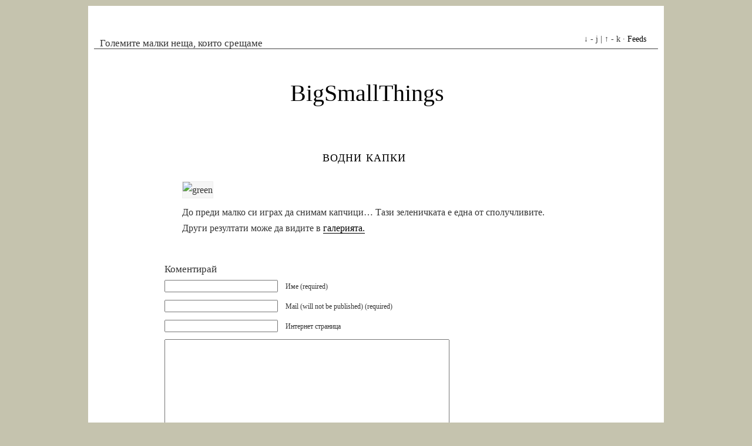

--- FILE ---
content_type: text/html; charset=UTF-8
request_url: https://bigsmallthings.com/2006/02/17/%D0%92%D0%BE%D0%B4%D0%BD%D0%B8-%D0%BA%D0%B0%D0%BF%D0%BA%D0%B8/
body_size: 3807
content:
<!DOCTYPE html PUBLIC "-//W3C//DTD XHTML 1.0 Strict//EN" "http://www.w3.org/TR/xhtml1/DTD/xhtml1-strict.dtd">
<html xmlns="http://www.w3.org/1999/xhtml" xml:lang="en" lang="en">
<head profile="http://gmpg.org/xfn/11">
<meta http-equiv="Content-Type" content="text/html; charset=UTF-8"/>
<title>  Водни капки&nbsp;|&nbsp;BigSmallThings</title>
<link rel="alternate" type="application/rss+xml" title="RSS 2.0" href="https://bigsmallthings.com/feed/"/>
<link rel="pingback" href="https://bigsmallthings.com/xmlrpc.php"/>
<link rel="stylesheet" href="https://bigsmallthings.com/wp-content/themes/doc/style.css" type="text/css" media="screen"/>
<link rel="stylesheet" type="text/css" media="print" href="https://bigsmallthings.com/wp-content/themes/doc/print.css"/>
<meta name='robots' content='max-image-preview:large'/>
<link rel='dns-prefetch' href='//s.w.org'/>
<link rel="alternate" type="application/rss+xml" title="BigSmallThings &raquo; поток за коментари на Водни капки" href="https://bigsmallthings.com/2006/02/17/%d0%92%d0%be%d0%b4%d0%bd%d0%b8-%d0%ba%d0%b0%d0%bf%d0%ba%d0%b8/feed/"/>
		<script type="text/javascript">window._wpemojiSettings={"baseUrl":"https:\/\/s.w.org\/images\/core\/emoji\/13.1.0\/72x72\/","ext":".png","svgUrl":"https:\/\/s.w.org\/images\/core\/emoji\/13.1.0\/svg\/","svgExt":".svg","source":{"concatemoji":"https:\/\/bigsmallthings.com\/wp-includes\/js\/wp-emoji-release.min.js?ver=5.8.12"}};!function(e,a,t){var n,r,o,i=a.createElement("canvas"),p=i.getContext&&i.getContext("2d");function s(e,t){var a=String.fromCharCode;p.clearRect(0,0,i.width,i.height),p.fillText(a.apply(this,e),0,0);e=i.toDataURL();return p.clearRect(0,0,i.width,i.height),p.fillText(a.apply(this,t),0,0),e===i.toDataURL()}function c(e){var t=a.createElement("script");t.src=e,t.defer=t.type="text/javascript",a.getElementsByTagName("head")[0].appendChild(t)}for(o=Array("flag","emoji"),t.supports={everything:!0,everythingExceptFlag:!0},r=0;r<o.length;r++)t.supports[o[r]]=function(e){if(!p||!p.fillText)return!1;switch(p.textBaseline="top",p.font="600 32px Arial",e){case"flag":return s([127987,65039,8205,9895,65039],[127987,65039,8203,9895,65039])?!1:!s([55356,56826,55356,56819],[55356,56826,8203,55356,56819])&&!s([55356,57332,56128,56423,56128,56418,56128,56421,56128,56430,56128,56423,56128,56447],[55356,57332,8203,56128,56423,8203,56128,56418,8203,56128,56421,8203,56128,56430,8203,56128,56423,8203,56128,56447]);case"emoji":return!s([10084,65039,8205,55357,56613],[10084,65039,8203,55357,56613])}return!1}(o[r]),t.supports.everything=t.supports.everything&&t.supports[o[r]],"flag"!==o[r]&&(t.supports.everythingExceptFlag=t.supports.everythingExceptFlag&&t.supports[o[r]]);t.supports.everythingExceptFlag=t.supports.everythingExceptFlag&&!t.supports.flag,t.DOMReady=!1,t.readyCallback=function(){t.DOMReady=!0},t.supports.everything||(n=function(){t.readyCallback()},a.addEventListener?(a.addEventListener("DOMContentLoaded",n,!1),e.addEventListener("load",n,!1)):(e.attachEvent("onload",n),a.attachEvent("onreadystatechange",function(){"complete"===a.readyState&&t.readyCallback()})),(n=t.source||{}).concatemoji?c(n.concatemoji):n.wpemoji&&n.twemoji&&(c(n.twemoji),c(n.wpemoji)))}(window,document,window._wpemojiSettings);</script>
		<style type="text/css">img.wp-smiley,img.emoji{display:inline!important;border:none!important;box-shadow:none!important;height:1em!important;width:1em!important;margin:0 .07em!important;vertical-align:-.1em!important;background:none!important;padding:0!important}</style>
	<link rel='stylesheet' id='wp-block-library-css' href='https://bigsmallthings.com/wp-includes/css/dist/block-library/style.min.css?ver=5.8.12' type='text/css' media='all'/>
<link rel='stylesheet' id='md_github-css' href='https://bigsmallthings.com/wp-content/plugins/markdown-github/css/md-github.css?ver=5.8.12' type='text/css' media='all'/>
<link rel="https://api.w.org/" href="https://bigsmallthings.com/wp-json/"/><link rel="alternate" type="application/json" href="https://bigsmallthings.com/wp-json/wp/v2/posts/8"/><link rel="EditURI" type="application/rsd+xml" title="RSD" href="https://bigsmallthings.com/xmlrpc.php?rsd"/>
<link rel="wlwmanifest" type="application/wlwmanifest+xml" href="https://bigsmallthings.com/wp-includes/wlwmanifest.xml"/> 
<meta name="generator" content="WordPress 5.8.12"/>
<link rel="canonical" href="https://bigsmallthings.com/2006/02/17/%d0%92%d0%be%d0%b4%d0%bd%d0%b8-%d0%ba%d0%b0%d0%bf%d0%ba%d0%b8/"/>
<link rel='shortlink' href='https://bigsmallthings.com/?p=8'/>
<link rel="alternate" type="application/json+oembed" href="https://bigsmallthings.com/wp-json/oembed/1.0/embed?url=https%3A%2F%2Fbigsmallthings.com%2F2006%2F02%2F17%2F%25d0%2592%25d0%25be%25d0%25b4%25d0%25bd%25d0%25b8-%25d0%25ba%25d0%25b0%25d0%25bf%25d0%25ba%25d0%25b8%2F"/>
<link rel="alternate" type="text/xml+oembed" href="https://bigsmallthings.com/wp-json/oembed/1.0/embed?url=https%3A%2F%2Fbigsmallthings.com%2F2006%2F02%2F17%2F%25d0%2592%25d0%25be%25d0%25b4%25d0%25bd%25d0%25b8-%25d0%25ba%25d0%25b0%25d0%25bf%25d0%25ba%25d0%25b8%2F&#038;format=xml"/>
</head>
<body>
<div class="container">
<div id="top" class="g33">
<div id="description" class="g16 alpha">
<h3>Големите малки неща, които срещаме</h3>
</div>
<div id="feeds" class="g16 omega" style="text-align:right;">
&darr; - j | &uarr; - k 
&middot;
<span class="feeds"><a href="https://bigsmallthings.com/feed/rss/">Feeds</a></span>
</div>
</div>
<div class="clear"></div>
<div id="header" class="g33">
<h2><a href="https://bigsmallthings.com">BigSmallThings</a></h2>
</div>
<div class="clear"></div>
<div id="content" class="g33">
<div id="main" class="g25">
<div class="post-8 post type-post status-publish format-standard hentry category-8 tag-97" id="post-8">
<div class="pt"><h1><a href="https://bigsmallthings.com/2006/02/17/%d0%92%d0%be%d0%b4%d0%bd%d0%b8-%d0%ba%d0%b0%d0%bf%d0%ba%d0%b8/" rel="bookmark" title="Permanent link to Водни капки">Водни капки</a></h1></div>
<div class="text">
<p><img width="540" title="green" alt="green" src="https://www.bigsmallthings.com/gallery/main.php?g2_view=core.DownloadItem&#038;g2_itemId=8966&#038;g2_serialNumber=2"/></p>
<p>До преди малко си играх да снимам капчици&#8230; Тази зеленичката е една от сполучливите. Други резултати може да видите в <a target="_blank" href="http://www.bigsmallthings.com/gallery/main.php?g2_view=core.ShowItem&#038;g2_itemId=8964" rel="noopener noreferrer">галерията.</a></p>
</div>
</div>
<!--
 <rdf:RDF xmlns:rdf="http://www.w3.org/1999/02/22-rdf-syntax-ns#"
			xmlns:dc="http://purl.org/dc/elements/1.1/"
			xmlns:trackback="http://madskills.com/public/xml/rss/module/trackback/">
		<rdf:Description rdf:about="https://bigsmallthings.com/2006/02/17/%d0%92%d0%be%d0%b4%d0%bd%d0%b8-%d0%ba%d0%b0%d0%bf%d0%ba%d0%b8/"
    dc:identifier="https://bigsmallthings.com/2006/02/17/%d0%92%d0%be%d0%b4%d0%bd%d0%b8-%d0%ba%d0%b0%d0%bf%d0%ba%d0%b8/"
    dc:title="Водни капки"
    trackback:ping="https://bigsmallthings.com/2006/02/17/%d0%92%d0%be%d0%b4%d0%bd%d0%b8-%d0%ba%d0%b0%d0%bf%d0%ba%d0%b8/trackback/" />
</rdf:RDF><div style="clear"></div>
 -->
<div id="com">

<!-- You can start editing here. -->


			<!-- If comments are open, but there are no comments. -->

	 


<div id="respond">

<h3>Коментирай</h3>

<div id="cancel-comment-reply"> 
	<small><a rel="nofollow" id="cancel-comment-reply-link" href="/2006/02/17/%D0%92%D0%BE%D0%B4%D0%BD%D0%B8-%D0%BA%D0%B0%D0%BF%D0%BA%D0%B8/#respond" style="display:none;">Отказване на отговора</a></small>
</div> 


<form action="https://bigsmallthings.com/wp-comments-post.php" method="post" id="commentform">


<p><input type="text" name="author" id="author" value="" size="22" tabindex="1" aria-required='true'/>
<label for="author"><small>Име (required)</small></label></p>

<p><input type="text" name="email" id="email" value="" size="22" tabindex="2" aria-required='true'/>
<label for="email"><small>Mail (will not be published) (required)</small></label></p>
<p><input type="text" name="url" id="url" value="" size="22" tabindex="3"/>
<label for="url"><small>Интернет страница</small></label></p>



<!--<p><small><strong>XHTML:</strong> You can use these tags: <code>&lt;a href=&quot;&quot; title=&quot;&quot;&gt; &lt;abbr title=&quot;&quot;&gt; &lt;acronym title=&quot;&quot;&gt; &lt;b&gt; &lt;blockquote cite=&quot;&quot;&gt; &lt;cite&gt; &lt;code&gt; &lt;del datetime=&quot;&quot;&gt; &lt;em&gt; &lt;i&gt; &lt;q cite=&quot;&quot;&gt; &lt;s&gt; &lt;strike&gt; &lt;strong&gt; </code></small></p>-->

<p><textarea name="comment" id="comment" cols="58" rows="10" tabindex="4"></textarea></p>

<p><input name="submit" type="submit" id="submit" tabindex="5" value="Submit Comment"/>
<input type='hidden' name='comment_post_ID' value='8' id='comment_post_ID'/>
<input type='hidden' name='comment_parent' id='comment_parent' value='0'/>
 
</p>
<p style="display: none;"><input type="hidden" id="akismet_comment_nonce" name="akismet_comment_nonce" value="547e5bfe7f"/></p><p style="display: none !important;" class="akismet-fields-container" data-prefix="ak_"><label>&#916;<textarea name="ak_hp_textarea" cols="45" rows="8" maxlength="100"></textarea></label><input type="hidden" id="ak_js_1" name="ak_js" value="234"/><script>document.getElementById("ak_js_1").setAttribute("value",(new Date()).getTime());</script></p>
</form>

</div>

<div style="clear"></div>
</div>

<div class="navigation" style="clear:both;">
<div class="alignleft">&larr; <a href="https://bigsmallthings.com/2006/02/13/%d0%94%d0%b5%d0%bd-%d0%9d%d1%83%d0%bb%d0%b0-%d0%bd%d0%b0%d1%87%d0%b0%d0%bb%d0%be%d1%82%d0%be/" rel="prev">Ден Нула (началото)</a></div>
<div class="alignright"><a href="https://bigsmallthings.com/2006/02/18/%d0%9a%d0%b0%d0%bf%d0%ba%d0%b8-%d1%81-%d0%bc%d0%bb%d1%8f%d0%ba%d0%be/" rel="next">Капки с мляко</a> &rarr;</div>
</div>
</div>
</div>
	<div id="footer" class="g33">
		<div style="width:960px; text-align:center;">
			<script type='text/javascript' src='https://bigsmallthings.com/wp-includes/js/comment-reply.min.js?ver=5.8.12' id='comment-reply-js'></script>
<script type='text/javascript' src='https://bigsmallthings.com/wp-includes/js/wp-embed.min.js?ver=5.8.12' id='wp-embed-js'></script>
<script defer type='text/javascript' src='https://bigsmallthings.com/wp-content/plugins/akismet/_inc/akismet-frontend.js?ver=1763006557' id='akismet-frontend-js'></script>
			<a href="https://bigsmallthings.com/wp-login.php">Вход</a> 
			&middot; 
			<a href="http://validator.w3.org/check?uri=referer">XHTML</a>
			&middot;
			<a href="https://bigsmallthings.com">BigSmallThings</a>
			&middot; &copy; 2010 &middot; All rights reserved.
		</div>
	</div>
	<div class="clear"></div>
</div>
</body>
</html>


--- FILE ---
content_type: text/css
request_url: https://bigsmallthings.com/wp-content/themes/doc/style.css
body_size: 2519
content:
/*
Theme Name: Doc
Theme URI: http://wp-content-themes.com/doc-a-free-minimal-wordpress-27-theme/257
Description: Doc is a minimal one-column free WordPress theme, with 3 widgetized areas at the bottom of the page, fixed width, and a strong focus on the content for your reading pleasure.
Tags: white, one-column, fixed-width, threaded-comments, sticky-post
Version: 0.1
Author: Delicia
Author URI: http://www.wp-content-themes.com/
Credits:960 Grid System by NathanSmith & Blueprint Css by Joshua Clayton for inspiration, 
Eric Meyer's css reset
*/ 

/* ========== Reset ========== */

html, body, div, span, applet, object, iframe, h1, h2, h3, h4, h5, h6, p, blockquote, pre, a, abbr, acronym, address, big, cite, code, del, dfn, em, font, img, ins, kbd, q, s, samp, small, strike, strong, sub, sup, tt, var, b, u, i, center, dl, dt, dd, ol, ul, li, form, label, legend, table, caption, tbody, tfoot, thead, tr, th, td {
	margin: 0;
	padding: 0;
	border: 0;
	outline: 0;
	font-size: 100%;
	vertical-align: baseline;
	background: transparent;
}

ol, ul {
	list-style: none;
}

blockquote, q {
	quotes: none;
}

blockquote:before, blockquote:after, q:before, q:after {
	content: '';
	content: none;
}

:focus {
	outline: 0;
}

ins {
	text-decoration: none;
}

del {
	text-decoration: line-through;
}

table {
	border-collapse: collapse;
	border-spacing: 0;
}


/* ========== Structure =========== */

body {
	background: #c5c3ae;
	color: #333;
	/*font-family: Times, 'Times New Roman', serif;*/
	font-family: Georgia, TimesNewRoman, serif;
	line-height: 2;
}

.container {
	margin-left: auto;
	margin-right: auto;
	width: 980px;
	background: #fff;
	margin-top: 10px;
	margin-bottom: 10px;
	/* border: 2px outset #eee; */
}

.g33, .g25, .g16, .g10 {
	float: left;
	display: inline;
	margin: 0 10px;
	padding: 0;
	width: auto;
}

.g33 {
	width: 960px;
}

.g25 {
	width: 730px;
}

.g16 {
	width: 460px;
}

.g10 {
	width: 300px;
}

.alpha {
	margin-left: 0;
}

.omega {
	margin-right: 0;
}



/* ========== HTML elements ========== */

html body div.clear, html body span.clear {
	background: none;
	border: 0;
	clear: both;
	display: block;
	float: none;
	font-size: 0;
	margin: 0;
	padding: 0;
	overflow: hidden;
	visibility: hidden;
	width: 0;
	height: 0;
}

.clearfix:after {
	clear: both;
	content: '.';
	display: block;
	visibility: hidden;
	height: 0;
}

.clearfix {
	display: inline-block;
}

* html .clearfix {
	height: 1%;
}

.clearfix {
	display: block;
}

a {
	color: #000;
	text-decoration: none;
	border-bottom: 1px solid #000;
	font-weight: 500;
}

a:hover {
	color: #666;
	border-bottom: 1px solid #666;
}

blockquote {
	font-style: italic;
	padding: 10px 30px;
	font-family: Georgia;
	font-size: 12px;
}

p + p {
	text-indent: 0px;
	margin-top: 0px;
}

form p + p {
	text-indent: 0;
}

img, object {
	max-width: 100%;
	margin: 0;
	padding: 0;
	border: 0;
}

a img {
	border: 0;
}

h1, h2, h3, h4, h5, h6 {
	margin: 5px 20px 0 10px;
}

p {
	margin: 0 0 10px 0;
}

h1 {
	font-size: 20px;
	font-weight: 700;
}

h2 {
	font-size: 18px;
	font-weight: 600;
}

h3 {
	font-size: 17px;
	font-weight: 500;
}

h4 {
	font-size: 16px;
	font-weight: 400;
}

h5 {
	font-size: 15px;
	font-weight: 300;
}

h6 {
	font-size: 14px;
	font-weight: 200;
}

em {
	font-style: italic;
}

strong {
	font-weight: 600;
}

code, pre {
	font-family: Courier, 'Courier New';
	font-size: 11px;
	overflow: auto;
}

ol {
	padding-left: 20px;
	margin: 5px 5px 20px 5px;
}

ul {
	margin: 5px 5px 20px 5px;
}

ul ul {
	margin: 5px;
}

ol ol {
	margin: 5px;
}

ol li, ul li {
	line-height: 20px;
	margin-bottom: 5px;
	font-size: 12px;
}

table {
	margin-bottom: 14px;
	width: 99%;
}

th {
	font-weight: 600;
	background: #eee;
}

th, td {
	padding: 4px 10px 4px 5px;
	text-align: left;
}

tr.even td {
	background: #f8f8f8;
}

tfoot {
	font-style: italic;
}



/* ==================== Page elements =================== */

/* ==================== Header =============== */

#top {
	margin-top: 50px;
	border-bottom: 2px solid #999;
	line-height: 1;
}

#feeds {
	font-size: 14px;
}

.feeds {
	text-align: right;
}

#feeds a {
	border: 0;
	text-align: right;
}

#header {
	margin: 20px 0 30px 0;
	padding: 30px 0;
	text-align: center;
}

#header h2 {
	font-size: 40px;
	line-height: 1;
}

#header h2 a {
	border: 0;
}

#main {
	margin-left: 80px;
}

#main hr {
	width: 50%;
	height: 1px;
	background: #eee;
	border: 1px solid #ddd;
	clear: both;
}



/* ======================= Post styles =================== */

.post {
	margin: 0;
	padding: 10px 30px 10px 70px;
	line-height: 1.7;
	font-size: 16px;
}

.post ol {
	list-style: decimal;
}

.post ul {
	list-style: circle;
	padding-left: 10px;
}

.post ol li a, .post ul li a {
	font-weight: 400;
}

.post img {
	max-width: 100%;
/*	margin: 10px;
	padding: 5px;
*/
	background: #f6f6f6;
	border: 1px solid #eee;
}

.pt h2, .pt h1 {
	margin-bottom: 20px;
	padding: 0;
	font-size: 25px;
	line-height: 1;
	letter-spacing: 0;
	font-weight: 400;
	text-transform: lowercase;
	font-variant: small-caps;
	letter-spacing: 1px;
	font-family: 'Times New Roman';
	text-align: center;
}

.pt h2 a, .pt h1 a {
	color: #000;
	border: 0;
	font-weight: 400;
}

.pt h2 a:hover, .pt h1 a:hover {
	color: #999;
	border: 0;
}

.meta {
	font-size: 12px;
	line-height: 1.3;
}

.meta a {
	border: 0;
}

.text {
	padding: 10px 0;
}

.social ul li {
	display: inline;
	margin: 0 10px;
}

.navigation {
	font-size: 14px;
	margin: 10px 10px;
	padding: 0 10px;
	font-family: Georgia;
	font-style: italic;
}

.navigation a {
	font-weight: 500;
}

.sticky .text {
	font-style: italic;
}

.category-x{}

.tag-y{}

/* Replace 'x' and 'y' with a category/tag slug; 
this classes will apply different styles to posts filled in the specified cat/tag. 
You can use this pattern to set different styles to all cats/tags. */


/* ============= WordPress image classes =============== */

caption {
	background: #eee;
	color: #000;
}

.alignleft {
	float: left;
	display: inline;
	margin-right: 15px;
	margin-bottom: 5px;
	width: auto;
}

.alignright {
	float: right;
	display: inline;
	margin-left: 15px;
	margin-bottom: 5px;
	width: auto;
}

.aligncenter {
	display: inline;
	text-align: center;
}

p.wp-caption-text {
	padding: 5px;
	font-size: 10px;
	background: #eee;
	color: #000;
}

.wp-smiley {
	display: inline;
	vertical-align: middle;
	background: none;
	border: 0;
}



/* ===================== Sidebar ==================== */

#sidebar {
	font-family: Georgia;
	margin-top: 40px;
}

#sidebar hr {
	width: 33%;
	color: #333;
	float: left;
	clear: both;
}

#sidebar a {
	font-weight: 400;
	border: 0;
}

#sidebar ul, #sidebar ul li ul, #sidebar ul li ul li, #sidebar ul li ul li ul, #sidebar ul li ul li ul li {
	list-style: none;
	padding-left: 0;
}

#sidebar ul li ul li {
	width: 90%;
	padding-left: 10px;
	border-left: 5px solid #eee;
	font-size: 11px;
	line-height: 1.5;
}

#sidebar ul li ul li:hover {
	border-left: 5px solid #999;
}

#sidebar ul li ul li:hover a {
	color: #666;
}

#sidebar a {
	border: 0;
	text-decoration: underline;
}

#sidebar h3, #sidebar h2 .widgettitle {
	color: #999;
	padding: 0 10px;
	font-family: 'Times New Roman';
	line-height: 1.7;
	letter-spacing: 0;
	font-weight: 600;
}

#sidebar select {
	width: 100%;
	border: 1px solid #999;
	color: #666;
	font-size: 12px;
	font-weight: 200;
}

#sidebar option {
	background: #fff;
	padding: 5px;
}


/* ====================== Footer =================== */

#footer {
	margin-bottom: 50px;
	border-top: 2px solid #999;
	line-height: 1;
	font-size: 12px;
	padding-top: 10px;
}

#footer a {
	color: #999;
	border: 0;
}



/* ================== Comment styles =============== */

#com {
	padding-left: 10px;
	font-size: 14px;
}

#comments {
	clear: both;
	padding-left: 20px;
}

#respond {
	clear: both;
	padding-top: 5px;
	padding-left: 20px;
}

.comment-info-split {
	clear: both;
}

.commentmetadata {
	color: #333;
}

.commentmetadata a {
	color: #666;
	font-weight: 400;
}

.commentlist div.alt {
	color: #333;
	padding: 10px;
}

ol.commentlist {
	list-style: none;
	margin-left: 20px;
}

ol.commentlist ul.children {
	list-style: none;
}

.comment-div {
	display: block;
}

.commentlist ul li {
	border-bottom: none;
}

.commentlist li {
	margin: 10px 0 0 0;
}

ol.commentlist {
	list-style: none;
	margin: 0 0 10px;
	padding: 0;
	text-indent: 0;
}

ol.commentlist li.comment, .pingback {
	border-top: 1px solid #eee;
	padding: 10px 0 0 10px;
}

ol.commentlist li.comment div.vcard {
	font-weight: 600;
	font-size: 13px;
}

ol.commentlist li.comment div.vcard cite.fn {
	font-style: normal;
}

ol.commentlist li.comment div.vcard cite.fn a {
	font-weight: 400;
}

ol.commentlist li.pingback div.vcard cite.fn a {
	font-weight: 400;
}

ol.commentlist li.comment div.vcard img.avatar {
	border: 1px solid #eee;
	float: left;
	margin: 0 10px 0 0;
	padding: 5px;
}

ol.commentlist li.comment div.comment-meta {
	font-size: 11px;
}

ol.commentlist li.comment div.comment-meta a {
	color: #666;
}

ol.commentlist li.comment p {
	font-size: 13px;
	margin: 0 0 10px;
}

ol.commentlist li.comment ul {
	font-size: 11px;
	list-style: circle;
	margin: 0 0 10px 20px;
}

ol.commentlist li.comment div.reply {
	font-size: 12px;
	text-align: right;
	padding: 2px 10px;
}

ol.commentlist li.comment div.reply a {
	font-weight: 500;
}

ol.commentlist li.pingback div.reply {
	font-size: 12px;
	text-align: right;
	padding: 2px 10px;
}

ol.commentlist li.pingback div.reply a {
	font-weight: 500;
}

ol.commentlist li.comment ul.children {
	list-style: none;
	margin: 10px 0 0;
	text-indent: 0;
}

ol.commentlist li.comment ul.children li.comment-author-admin {
	background: #f6f6f6;
}

ol.commentlist li.comment ul.children li.depth-2 {
	margin: 10px;
}

ol.commentlist li.comment ul.children li.depth-3 {
	margin: 10px;
}

ol.commentlist li.comment ul.children li.depth-4 {
	margin: 10px;
}

ol.commentlist li.comment ul.children li.depth-5 {
	margin: 10px;
}

.says {
	color: #999;
}

#commentform p {
	font-size: 12px;
	padding-left: 10px;
}

#com label {
	padding-left: 10px;
}




--- FILE ---
content_type: text/css
request_url: https://bigsmallthings.com/wp-content/themes/doc/print.css
body_size: 66
content:
@media print  {

body {

background : #fff;

color : #000;

width : 100%;

margin : 0;

padding : 0;

font-family : 'Times New Roman';

font-size : 11pt;

line-height : 1.5;

word-spacing : 1pt;

letter-spacing : 0.2pt;

}

#top, #sidebar, #footer, .meta, .social, .navigation, #com, hr {

display : none;

}

#header {

text-align : center;

}

#header h2 {

font-size : 22pt;

}

.pt {

text-align : center;

}

.pt h2, .pt h1 {

font-size : 14pt;

}

h2 a, h1 a {

border : 0;

text-decoration : none;

letter-spacing : 0.3pt;

}

p + p {

text-indent : 20pt;

margin-top : -10pt;

}

table p + p {

text-indent : 0;

}

a {

color : #666;

border-bottom : 0.1pt solid #666;

}

img {

float : left;

display : inline;

margin : 5pt 10pt 0 0;

}

a img {

border : none;

}

code {

font-family : Courier, monospace;

}

blockquote {

font-style : italic;

}

}